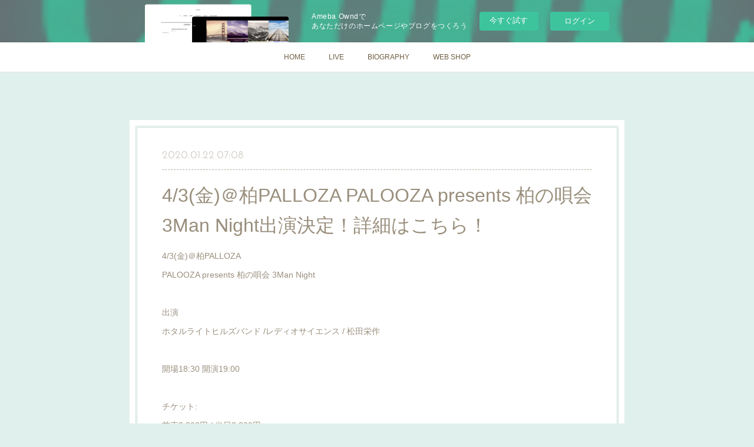

--- FILE ---
content_type: text/html; charset=utf-8
request_url: https://eisaku-matsuda.amebaownd.com/posts/7630180
body_size: 8837
content:
<!doctype html>

            <html lang="ja" data-reactroot=""><head><meta charSet="UTF-8"/><meta http-equiv="X-UA-Compatible" content="IE=edge"/><meta name="viewport" content="width=device-width,user-scalable=no,initial-scale=1.0,minimum-scale=1.0,maximum-scale=1.0"/><title data-react-helmet="true">4/3(金)＠柏PALLOZA  PALOOZA presents 柏の唄会 3Man Night出演決定！詳細はこちら！ | Eisaku Matsuda official site</title><link data-react-helmet="true" rel="canonical" href="https://eisaku-matsuda.amebaownd.com/posts/7630180/"/><meta name="description" content="4/3(金)＠柏PALLOZAPALOOZA presents 柏の唄会 3Man Night出演ホタルライトヒルズバンド /レディオサイエンス / 松田栄作開場18:30 開演19:00チケット:前"/><meta property="fb:app_id" content="522776621188656"/><meta property="og:url" content="https://www.eisaku-matsuda.com/posts/7630180"/><meta property="og:type" content="article"/><meta property="og:title" content="4/3(金)＠柏PALLOZA  PALOOZA presents 柏の唄会 3Man Night出演決定！詳細はこちら！"/><meta property="og:description" content="4/3(金)＠柏PALLOZAPALOOZA presents 柏の唄会 3Man Night出演ホタルライトヒルズバンド /レディオサイエンス / 松田栄作開場18:30 開演19:00チケット:前"/><meta property="og:image" content="https://cdn.amebaowndme.com/madrid-prd/madrid-web/images/sites/739271/390a52df2a63fcfbc7ab9e585c71cda7_68af764cb3996a66a2050e94583212bb.jpg"/><meta property="og:site_name" content="Eisaku Matsuda official site"/><meta property="og:locale" content="ja_JP"/><meta name="twitter:card" content="summary"/><meta name="twitter:site" content="@amebaownd"/><meta name="twitter:title" content="4/3(金)＠柏PALLOZA  PALOOZA presents 柏の唄会 3Man Night出演決定！詳細はこちら！ | Eisaku Matsuda official site"/><meta name="twitter:description" content="4/3(金)＠柏PALLOZAPALOOZA presents 柏の唄会 3Man Night出演ホタルライトヒルズバンド /レディオサイエンス / 松田栄作開場18:30 開演19:00チケット:前"/><meta name="twitter:image" content="https://cdn.amebaowndme.com/madrid-prd/madrid-web/images/sites/739271/390a52df2a63fcfbc7ab9e585c71cda7_68af764cb3996a66a2050e94583212bb.jpg"/><meta name="twitter:app:id:iphone" content="911640835"/><meta name="twitter:app:url:iphone" content="amebaownd://public/sites/739271/posts/7630180"/><meta name="twitter:app:id:googleplay" content="jp.co.cyberagent.madrid"/><meta name="twitter:app:url:googleplay" content="amebaownd://public/sites/739271/posts/7630180"/><meta name="twitter:app:country" content="US"/><link rel="amphtml" href="https://amp.amebaownd.com/posts/7630180"/><link rel="alternate" type="application/rss+xml" title="Eisaku Matsuda official site" href="https://www.eisaku-matsuda.com/rss.xml"/><link rel="alternate" type="application/atom+xml" title="Eisaku Matsuda official site" href="https://www.eisaku-matsuda.com/atom.xml"/><link rel="sitemap" type="application/xml" title="Sitemap" href="/sitemap.xml"/><link href="https://static.amebaowndme.com/madrid-frontend/css/user.min-a66be375c.css" rel="stylesheet" type="text/css"/><link href="https://static.amebaowndme.com/madrid-frontend/css/nemi/index.min-a66be375c.css" rel="stylesheet" type="text/css"/><link rel="icon" href="https://cdn.amebaowndme.com/madrid-prd/madrid-web/images/sites/739271/8c7e2fd7e5b5fe535cc75e46212e5d58_7a849d9c4f431e1e1865417cf171e211.png?width=32&amp;height=32"/><link rel="apple-touch-icon" href="https://cdn.amebaowndme.com/madrid-prd/madrid-web/images/sites/739271/8c7e2fd7e5b5fe535cc75e46212e5d58_7a849d9c4f431e1e1865417cf171e211.png?width=180&amp;height=180"/><style id="site-colors" charSet="UTF-8">.u-nav-clr {
  color: #6e5f44;
}
.u-nav-bdr-clr {
  border-color: #6e5f44;
}
.u-nav-bg-clr {
  background-color: #ffffff;
}
.u-nav-bg-bdr-clr {
  border-color: #ffffff;
}
.u-site-clr {
  color: #6e5f44;
}
.u-base-bg-clr {
  background-color: #E0F0EC;
}
.u-btn-clr {
  color: #998e7c;
}
.u-btn-clr:hover,
.u-btn-clr--active {
  color: rgba(153,142,124, 0.7);
}
.u-btn-clr--disabled,
.u-btn-clr:disabled {
  color: rgba(153,142,124, 0.5);
}
.u-btn-bdr-clr {
  border-color: #ffffff;
}
.u-btn-bdr-clr:hover,
.u-btn-bdr-clr--active {
  border-color: rgba(255,255,255, 0.7);
}
.u-btn-bdr-clr--disabled,
.u-btn-bdr-clr:disabled {
  border-color: rgba(255,255,255, 0.5);
}
.u-btn-bg-clr {
  background-color: #ffffff;
}
.u-btn-bg-clr:hover,
.u-btn-bg-clr--active {
  background-color: rgba(255,255,255, 0.7);
}
.u-btn-bg-clr--disabled,
.u-btn-bg-clr:disabled {
  background-color: rgba(255,255,255, 0.5);
}
.u-txt-clr {
  color: #998e7c;
}
.u-txt-clr--lv1 {
  color: rgba(153,142,124, 0.7);
}
.u-txt-clr--lv2 {
  color: rgba(153,142,124, 0.5);
}
.u-txt-clr--lv3 {
  color: rgba(153,142,124, 0.3);
}
.u-txt-bg-clr {
  background-color: #f4f3f1;
}
.u-lnk-clr,
.u-clr-area a {
  color: #cc9f16;
}
.u-lnk-clr:visited,
.u-clr-area a:visited {
  color: rgba(204,159,22, 0.7);
}
.u-lnk-clr:hover,
.u-clr-area a:hover {
  color: rgba(204,159,22, 0.5);
}
.u-ttl-blk-clr {
  color: #6e5f44;
}
.u-ttl-blk-bdr-clr {
  border-color: #6e5f44;
}
.u-ttl-blk-bdr-clr--lv1 {
  border-color: #e2dfd9;
}
.u-bdr-clr {
  border-color: #caded9;
}
.u-acnt-bdr-clr {
  border-color: #b6aea2;
}
.u-acnt-bg-clr {
  background-color: #b6aea2;
}
body {
  background-color: #E0F0EC;
}
blockquote {
  color: rgba(153,142,124, 0.7);
  border-left-color: #caded9;
};</style><style id="user-css" charSet="UTF-8">;</style><style media="screen and (max-width: 800px)" id="user-sp-css" charSet="UTF-8">;</style><script>
              (function(i,s,o,g,r,a,m){i['GoogleAnalyticsObject']=r;i[r]=i[r]||function(){
              (i[r].q=i[r].q||[]).push(arguments)},i[r].l=1*new Date();a=s.createElement(o),
              m=s.getElementsByTagName(o)[0];a.async=1;a.src=g;m.parentNode.insertBefore(a,m)
              })(window,document,'script','//www.google-analytics.com/analytics.js','ga');
            </script></head><body id="mdrd-a66be375c" class="u-txt-clr u-base-bg-clr theme-nemi plan-basic  "><noscript><iframe src="//www.googletagmanager.com/ns.html?id=GTM-PXK9MM" height="0" width="0" style="display:none;visibility:hidden"></iframe></noscript><script>
            (function(w,d,s,l,i){w[l]=w[l]||[];w[l].push({'gtm.start':
            new Date().getTime(),event:'gtm.js'});var f=d.getElementsByTagName(s)[0],
            j=d.createElement(s),dl=l!='dataLayer'?'&l='+l:'';j.async=true;j.src=
            '//www.googletagmanager.com/gtm.js?id='+i+dl;f.parentNode.insertBefore(j,f);
            })(window,document, 'script', 'dataLayer', 'GTM-PXK9MM');
            </script><div id="content"><div class="page" data-reactroot=""><div class="page__outer"><div class="page__inner u-base-bg-clr"><aside style="opacity:1 !important;visibility:visible !important;text-indent:0 !important;transform:none !important;display:block !important;position:static !important;padding:0 !important;overflow:visible !important;margin:0 !important"><div class="owndbarHeader  " style="opacity:1 !important;visibility:visible !important;text-indent:0 !important;transform:none !important;display:block !important;position:static !important;padding:0 !important;overflow:visible !important;margin:0 !important"></div></aside><div role="navigation" class="common-header__outer u-nav-bg-clr"><input type="checkbox" id="header-switch" class="common-header__switch"/><div class="common-header"><div class="common-header__inner js-nav-overflow-criterion"><ul class="common-header__nav common-header-nav"><li class="common-header-nav__item js-nav-item "><a target="" class="u-nav-clr" href="/">HOME</a></li><li class="common-header-nav__item js-nav-item "><a target="" class="u-nav-clr" href="/pages/3085052/page_201907211608">LIVE</a></li><li class="common-header-nav__item js-nav-item "><a target="" class="u-nav-clr" href="/pages/3013128/biography">BIOGRAPHY</a></li><li class="common-header-nav__item js-nav-item "><a href="https://eisaku.stores.jp" target="" class="u-nav-clr">WEB SHOP</a></li></ul></div><label class="common-header__more u-nav-bdr-clr" for="header-switch"><span class="u-nav-bdr-clr"><span class="u-nav-bdr-clr"><span class="u-nav-bdr-clr"></span></span></span></label></div></div><div class="page__main--outer"><div role="main" class="page__main page__main--blog-detail"><div class="section"><div class="blog-article-outer"><article class="blog-article u-bdr-clr"><div class="blog-article__inner"><div class="blog-article__header"><time class="blog-article__date u-txt-clr u-txt-clr--lv2 u-acnt-bdr-clr u-font" dateTime="2020-01-22T07:08:40Z">2020.01.22 07:08</time></div><div class="blog-article__body blog-body"><div class="blog-article__title blog-title"><h1 class="blog-title__text u-txt-clr">4/3(金)＠柏PALLOZA  PALOOZA presents 柏の唄会 3Man Night出演決定！詳細はこちら！</h1></div><div class="blog-body__item"><div class="blog-body__text u-txt-clr u-clr-area" data-block-type="text"><p>4/3(金)＠柏PALLOZA</p><p>PALOOZA presents 柏の唄会 3Man Night</p><p><br></p><p>出演</p><p>ホタルライトヒルズバンド /レディオサイエンス / 松田栄作</p><p><br></p><p>開場18:30 開演19:00</p><p><br></p><p>チケット:</p><p>前売3,300円 / 当日3,800円</p><p>※当日別途ドリンク代必要</p><p><br></p><p>入場順</p><p>①PALOOZA店頭 (1/26 12:00~) / e+ 並列</p><p>②メール予約</p><p>info@eisaku-matsuda.com</p><p>・タイトルに日程</p><p>・お名前フルネーム</p><p>・メールアドレス</p><p>・ご予約枚数</p><p>③当日券</p><p><br></p><p>お問い合わせ</p><p>柏PALOOZA 04-7136-2111</p></div></div></div><div class="blog-article__footer"><div class="reblog-btn-outer"><div class="reblog-btn-body"><button class="reblog-btn"><span class="reblog-btn__inner"><span class="icon icon--reblog2"></span></span></button></div></div></div></div><div class="complementary-outer complementary-outer--slot2"><div class="complementary complementary--shareButton "><div class="block-type--shareButton"><div class="share share--circle share--circle-5"><button class="share__btn--facebook share__btn share__btn--circle"><span aria-hidden="true" class="icon--facebook icon"></span></button><button class="share__btn--twitter share__btn share__btn--circle"><span aria-hidden="true" class="icon--twitter icon"></span></button><button class="share__btn--hatenabookmark share__btn share__btn--circle"><span aria-hidden="true" class="icon--hatenabookmark icon"></span></button><button class="share__btn--pocket share__btn share__btn--circle"><span aria-hidden="true" class="icon--pocket icon"></span></button><button class="share__btn--googleplus share__btn share__btn--circle"><span aria-hidden="true" class="icon--googleplus icon"></span></button></div></div></div><div class="complementary complementary--siteFollow "><div class="block-type--siteFollow"><div class="site-follow u-bdr-clr"><div class="site-follow__img"><div><img alt=""/></div></div><div class="site-follow__body"><p class="site-follow__title u-txt-clr"><span class="site-follow__title-inner ">Eisaku Matsuda official site</span></p><div class="site-follow__btn-outer"><button class="site-follow__btn site-follow__btn--yet"><div class="site-follow__btn-text"><span aria-hidden="true" class="site-follow__icon icon icon--plus"></span>フォロー</div></button></div></div></div></div></div><div class="complementary complementary--relatedPosts "><div class="block-type--relatedPosts"></div></div><div class="complementary complementary--postPrevNext "><div class="block-type--postPrevNext"><div class="pager pager--type1"><ul class="pager__list"><li class="pager__item pager__item--prev "><a class="pager__item-inner u-bdr-clr" href="/posts/7634748"><time class="pager__date u-txt-clr" dateTime="2020-01-23T03:54:28Z">2020.01.23 03:54</time><div><span class="pager__description u-txt-clr">4/25(土)＠名古屋 りとるびれっじ(愛知県)  阿部祐也 × 松田栄作 ２マンライブだろっ！  『 サザーランド × Sissy 』開催決定！詳細はこちら！</span></div><span aria-hidden="true" class="pager__icon icon icon--disclosure-l4  u-txt-clr"></span></a></li><li class="pager__item pager__item--next "><a class="pager__item-inner u-bdr-clr" href="/posts/7620741"><time class="pager__date u-txt-clr" dateTime="2020-01-20T12:01:15Z">2020.01.20 12:01</time><div><span class="pager__description u-txt-clr">2/25(火)＠下北沢PUB440  チキンナゲッツ×松田栄作2マンライブ  「All right」開催決定！詳細はこちら！</span></div><span aria-hidden="true" class="pager__icon icon icon--disclosure-r4  u-txt-clr"></span></a></li></ul></div></div></div></div><div class="blog-article__comment"><div class="comment-list js-comment-list"><div><p class="comment-count u-txt-clr u-txt-clr--lv2"><span>0</span>コメント</p><ul><li class="comment-list__item comment-item js-comment-form"><div class="comment-item__body"><form class="comment-item__form u-bdr-clr "><div class="comment-item__form-head"><textarea type="text" id="post-comment" maxLength="1100" placeholder="コメントする..." class="comment-item__input"></textarea></div><div class="comment-item__form-foot"><p class="comment-item__count-outer"><span class="comment-item__count ">1000</span> / 1000</p><button type="submit" disabled="" class="comment-item__submit">投稿</button></div></form></div></li></ul></div></div></div><div class="pswp" tabindex="-1" role="dialog" aria-hidden="true"><div class="pswp__bg"></div><div class="pswp__scroll-wrap"><div class="pswp__container"><div class="pswp__item"></div><div class="pswp__item"></div><div class="pswp__item"></div></div><div class="pswp__ui pswp__ui--hidden"><div class="pswp__top-bar"><div class="pswp__counter"></div><button class="pswp__button pswp__button--close" title="Close (Esc)"></button><button class="pswp__button pswp__button--share" title="Share"></button><button class="pswp__button pswp__button--fs" title="Toggle fullscreen"></button><button class="pswp__button pswp__button--zoom" title="Zoom in/out"></button><div class="pswp__preloader"><div class="pswp__preloader__icn"><div class="pswp__preloader__cut"><div class="pswp__preloader__donut"></div></div></div></div></div><div class="pswp__share-modal pswp__share-modal--hidden pswp__single-tap"><div class="pswp__share-tooltip"></div></div><div class="pswp__button pswp__button--close pswp__close"><span class="pswp__close__item pswp__close"></span><span class="pswp__close__item pswp__close"></span></div><div class="pswp__bottom-bar"><button class="pswp__button pswp__button--arrow--left js-lightbox-arrow" title="Previous (arrow left)"></button><button class="pswp__button pswp__button--arrow--right js-lightbox-arrow" title="Next (arrow right)"></button></div><div class=""><div class="pswp__caption"><div class="pswp__caption"></div><div class="pswp__caption__link"><a class="js-link"></a></div></div></div></div></div></div></article></div></div></div></div><aside style="opacity:1 !important;visibility:visible !important;text-indent:0 !important;transform:none !important;display:block !important;position:static !important;padding:0 !important;overflow:visible !important;margin:0 !important"><div class="owndbar" style="opacity:1 !important;visibility:visible !important;text-indent:0 !important;transform:none !important;display:block !important;position:static !important;padding:0 !important;overflow:visible !important;margin:0 !important"></div></aside><footer role="contentinfo" class="page__footer footer" style="opacity:1 !important;visibility:visible !important;text-indent:0 !important;overflow:visible !important;position:static !important"><div class="footer__inner u-bdr-clr " style="opacity:1 !important;visibility:visible !important;text-indent:0 !important;overflow:visible !important;display:block !important;transform:none !important"><div class="footer__item u-bdr-clr" style="opacity:1 !important;visibility:visible !important;text-indent:0 !important;overflow:visible !important;display:block !important;transform:none !important"><p class="footer__copyright u-font"><small class="u-txt-clr u-txt-clr--lv2 u-font" style="color:rgba(153,142,124, 0.5) !important">Copyright © <!-- -->2026<!-- --> <!-- -->Eisaku Matsuda official site<!-- -->.</small></p><div class="powered-by"><a href="https://www.amebaownd.com" class="powered-by__link"><span class="powered-by__text">Powered by</span><span class="powered-by__logo">AmebaOwnd</span><span class="powered-by__text">無料でホームページをつくろう</span></a></div></div></div></footer></div></div><div class="toast"></div></div></div><img src="//sy.ameblo.jp/sync/?org=sy.amebaownd.com" alt="" style="display:none" width="1" height="1"/><script charSet="UTF-8">window.mdrdEnv="prd";</script><script charSet="UTF-8">window.INITIAL_STATE={"authenticate":{"authCheckCompleted":false,"isAuthorized":false},"blogPostReblogs":{},"category":{},"currentSite":{"fetching":false,"status":null,"site":{}},"shopCategory":{},"categories":{},"notifications":{},"page":{},"paginationTitle":{},"postArchives":{},"postComments":{"7630180":{"data":[],"pagination":{"total":0,"offset":0,"limit":3,"cursors":{"after":"","before":""}},"fetching":false},"submitting":false,"postStatus":null},"postDetail":{"postDetail-blogPostId:7630180":{"fetching":false,"loaded":true,"meta":{"code":200},"data":{"id":"7630180","userId":"915849","siteId":"739271","status":"publish","title":"4\u002F3(金)＠柏PALLOZA  PALOOZA presents 柏の唄会 3Man Night出演決定！詳細はこちら！","contents":[{"type":"text","format":"html","value":"\u003Cp\u003E4\u002F3(金)＠柏PALLOZA\u003C\u002Fp\u003E\u003Cp\u003EPALOOZA presents 柏の唄会 3Man Night\u003C\u002Fp\u003E\u003Cp\u003E\u003Cbr\u003E\u003C\u002Fp\u003E\u003Cp\u003E出演\u003C\u002Fp\u003E\u003Cp\u003Eホタルライトヒルズバンド \u002Fレディオサイエンス \u002F 松田栄作\u003C\u002Fp\u003E\u003Cp\u003E\u003Cbr\u003E\u003C\u002Fp\u003E\u003Cp\u003E開場18:30 開演19:00\u003C\u002Fp\u003E\u003Cp\u003E\u003Cbr\u003E\u003C\u002Fp\u003E\u003Cp\u003Eチケット:\u003C\u002Fp\u003E\u003Cp\u003E前売3,300円 \u002F 当日3,800円\u003C\u002Fp\u003E\u003Cp\u003E※当日別途ドリンク代必要\u003C\u002Fp\u003E\u003Cp\u003E\u003Cbr\u003E\u003C\u002Fp\u003E\u003Cp\u003E入場順\u003C\u002Fp\u003E\u003Cp\u003E①PALOOZA店頭 (1\u002F26 12:00~) \u002F e+ 並列\u003C\u002Fp\u003E\u003Cp\u003E②メール予約\u003C\u002Fp\u003E\u003Cp\u003Einfo@eisaku-matsuda.com\u003C\u002Fp\u003E\u003Cp\u003E・タイトルに日程\u003C\u002Fp\u003E\u003Cp\u003E・お名前フルネーム\u003C\u002Fp\u003E\u003Cp\u003E・メールアドレス\u003C\u002Fp\u003E\u003Cp\u003E・ご予約枚数\u003C\u002Fp\u003E\u003Cp\u003E③当日券\u003C\u002Fp\u003E\u003Cp\u003E\u003Cbr\u003E\u003C\u002Fp\u003E\u003Cp\u003Eお問い合わせ\u003C\u002Fp\u003E\u003Cp\u003E柏PALOOZA 04-7136-2111\u003C\u002Fp\u003E"}],"urlPath":"","publishedUrl":"https:\u002F\u002Fwww.eisaku-matsuda.com\u002Fposts\u002F7630180","ogpDescription":"","ogpImageUrl":"","contentFiltered":"","viewCount":0,"commentCount":0,"reblogCount":0,"prevBlogPost":{"id":"7634748","title":"4\u002F25(土)＠名古屋 りとるびれっじ(愛知県)  阿部祐也 × 松田栄作 ２マンライブだろっ！  『 サザーランド × Sissy 』開催決定！詳細はこちら！","summary":"4\u002F25(土)＠名古屋 りとるびれっじ(愛知県)阿部祐也 × 松田栄作 ２マンライブだろっ！『 サザーランド × Sissy 』サザーランド、Sissyの楽曲のみでお送りする２マンライブです！出演阿部祐也(ex.サザーランド) \u002F 松田栄作(Sissy)開場 18:00 \u002F 開演 18:30前売3,000円 \u002F 当日3,500円※当日別途ドリンク代必要《チケットメール予約に関して》2019年1月28日(火) 19:00受付開始予約受付アドレス：info@abeyuya.com①氏名②公演日(※昼公演、夜公演がある日程の場合は、どちらの公演かも明記して下さい。)③会場名④ご希望のチケット枚数（1回のご予約につき最大４枚まで）を明記の上、下記アドレスまでメールを送信して下さい。入場順：①チケットメール予約(整理番号順)　②当日券りとるびれっじ　http:\u002F\u002Flittlevillage.nomaki.jp\u002Faccess.htm","imageUrl":"","publishedAt":"2020-01-23T03:54:28Z"},"nextBlogPost":{"id":"7620741","title":"2\u002F25(火)＠下北沢PUB440  チキンナゲッツ×松田栄作2マンライブ  「All right」開催決定！詳細はこちら！","summary":"2\u002F25(火)＠下北沢PUB440チキンナゲッツ×松田栄作2マンライブ「All right」出演チキンナゲッツ \u002F 松田栄作開場19:00 開演19:30チケット:前売3,000円 \u002F 当日3,500円※当日別途ドリンク代必要メール予約info@eisaku-matsuda.com・タイトルに日程・お名前フルネーム・メールアドレス・ご予約枚数整列順での入場となります。下北沢PUB440         東京都世田谷区代沢5-29-15SYビル1F","imageUrl":"","publishedAt":"2020-01-20T12:01:15Z"},"rebloggedPost":false,"blogCategories":[],"user":{"id":"915849","nickname":"松田栄作","description":"","official":false,"photoUrl":"https:\u002F\u002Fprofile-api.ameba.jp\u002Fv2\u002Fas\u002Fse61ffef51fbb1969fb7f57b3c29413aee1afe29\u002FprofileImage?cat=300","followingCount":1,"createdAt":"2019-06-23T10:14:29Z","updatedAt":"2026-01-14T06:18:55Z"},"updateUser":{"id":"915849","nickname":"松田栄作","description":"","official":false,"photoUrl":"https:\u002F\u002Fprofile-api.ameba.jp\u002Fv2\u002Fas\u002Fse61ffef51fbb1969fb7f57b3c29413aee1afe29\u002FprofileImage?cat=300","followingCount":1,"createdAt":"2019-06-23T10:14:29Z","updatedAt":"2026-01-14T06:18:55Z"},"comments":{"pagination":{"total":0,"offset":0,"limit":3,"cursors":{"after":"","before":""}},"data":[]},"publishedAt":"2020-01-22T07:08:40Z","createdAt":"2020-01-22T07:08:42Z","updatedAt":"2020-01-22T07:08:42Z","version":1}}},"postList":{},"shopList":{},"shopItemDetail":{},"pureAd":{},"keywordSearch":{},"proxyFrame":{"loaded":false},"relatedPostList":{},"route":{"route":{"path":"\u002Fposts\u002F:blog_post_id","component":function Connect(props, context) {
        _classCallCheck(this, Connect);

        var _this = _possibleConstructorReturn(this, _Component.call(this, props, context));

        _this.version = version;
        _this.store = props.store || context.store;

        (0, _invariant2["default"])(_this.store, 'Could not find "store" in either the context or ' + ('props of "' + connectDisplayName + '". ') + 'Either wrap the root component in a <Provider>, ' + ('or explicitly pass "store" as a prop to "' + connectDisplayName + '".'));

        var storeState = _this.store.getState();
        _this.state = { storeState: storeState };
        _this.clearCache();
        return _this;
      },"route":{"id":"0","type":"blog_post_detail","idForType":"0","title":"","urlPath":"\u002Fposts\u002F:blog_post_id","isHomePage":false}},"params":{"blog_post_id":"7630180"},"location":{"pathname":"\u002Fposts\u002F7630180","search":"","hash":"","action":"POP","key":"etnqhm","query":{}}},"siteConfig":{"tagline":"","title":"Eisaku Matsuda official site","copyright":"","iconUrl":"https:\u002F\u002Fcdn.amebaowndme.com\u002Fmadrid-prd\u002Fmadrid-web\u002Fimages\u002Fsites\u002F739271\u002F12b4dadecd98f07ff8c5c582666bb597_8cd560db5860910c7622312b88f4e2a8.jpg","logoUrl":"https:\u002F\u002Fstatic.amebaowndme.com\u002Fmadrid-static\u002Fpresets\u002Flogos\u002F9.png","coverImageUrl":"https:\u002F\u002Fcdn.amebaowndme.com\u002Fmadrid-prd\u002Fmadrid-web\u002Fimages\u002Fsites\u002F739271\u002F390a52df2a63fcfbc7ab9e585c71cda7_68af764cb3996a66a2050e94583212bb.jpg","homePageId":"3013126","siteId":"739271","siteCategoryIds":[386,426],"themeId":"2","theme":"nemi","shopId":"","openedShop":false,"shop":{"law":{"userType":"","corporateName":"","firstName":"","lastName":"","zipCode":"","prefecture":"","address":"","telNo":"","aboutContact":"","aboutPrice":"","aboutPay":"","aboutService":"","aboutReturn":""},"privacyPolicy":{"operator":"","contact":"","collectAndUse":"","restrictionToThirdParties":"","supervision":"","disclosure":"","cookie":""}},"user":{"id":"915849","nickname":"松田栄作","photoUrl":"","createdAt":"2019-06-23T10:14:29Z","updatedAt":"2026-01-14T06:18:55Z"},"commentApproval":"accept","plan":{"id":"1","name":"Free","ownd_header":false,"powered_by":false,"pure_ads":false},"verifiedType":"general","navigations":[{"title":"HOME","urlPath":".\u002F","target":"_self","pageId":"3013126"},{"title":"LIVE","urlPath":".\u002Fpages\u002F3085052\u002Fpage_201907211608","target":"_self","pageId":"3085052"},{"title":"BIOGRAPHY","urlPath":".\u002Fpages\u002F3013128\u002Fbiography","target":"_self","pageId":"3013128"},{"title":"WEB SHOP","urlPath":"https:\u002F\u002Feisaku.stores.jp","target":"_self","pageId":"0"}],"routings":[{"id":"0","type":"blog","idForType":"0","title":"","urlPath":"\u002Fposts\u002Fpage\u002F:page_num","isHomePage":false},{"id":"0","type":"blog_post_archive","idForType":"0","title":"","urlPath":"\u002Fposts\u002Farchives\u002F:yyyy\u002F:mm","isHomePage":false},{"id":"0","type":"blog_post_archive","idForType":"0","title":"","urlPath":"\u002Fposts\u002Farchives\u002F:yyyy\u002F:mm\u002Fpage\u002F:page_num","isHomePage":false},{"id":"0","type":"blog_post_category","idForType":"0","title":"","urlPath":"\u002Fposts\u002Fcategories\u002F:category_id","isHomePage":false},{"id":"0","type":"blog_post_category","idForType":"0","title":"","urlPath":"\u002Fposts\u002Fcategories\u002F:category_id\u002Fpage\u002F:page_num","isHomePage":false},{"id":"0","type":"author","idForType":"0","title":"","urlPath":"\u002Fauthors\u002F:user_id","isHomePage":false},{"id":"0","type":"author","idForType":"0","title":"","urlPath":"\u002Fauthors\u002F:user_id\u002Fpage\u002F:page_num","isHomePage":false},{"id":"0","type":"blog_post_category","idForType":"0","title":"","urlPath":"\u002Fposts\u002Fcategory\u002F:category_id","isHomePage":false},{"id":"0","type":"blog_post_category","idForType":"0","title":"","urlPath":"\u002Fposts\u002Fcategory\u002F:category_id\u002Fpage\u002F:page_num","isHomePage":false},{"id":"0","type":"blog_post_detail","idForType":"0","title":"","urlPath":"\u002Fposts\u002F:blog_post_id","isHomePage":false},{"id":"0","type":"keywordSearch","idForType":"0","title":"","urlPath":"\u002Fsearch\u002Fq\u002F:query","isHomePage":false},{"id":"0","type":"keywordSearch","idForType":"0","title":"","urlPath":"\u002Fsearch\u002Fq\u002F:query\u002Fpage\u002F:page_num","isHomePage":false},{"id":"7775921","type":"static","idForType":"0","title":"contact","urlPath":"\u002Fpages\u002F7775921\u002F","isHomePage":false},{"id":"7775921","type":"static","idForType":"0","title":"contact","urlPath":"\u002Fpages\u002F7775921\u002F:url_path","isHomePage":false},{"id":"3096583","type":"static","idForType":"0","title":"Disk","urlPath":"\u002Fpages\u002F3096583\u002F","isHomePage":false},{"id":"3096583","type":"static","idForType":"0","title":"Disk","urlPath":"\u002Fpages\u002F3096583\u002F:url_path","isHomePage":false},{"id":"3085052","type":"static","idForType":"0","title":"LIVE","urlPath":"\u002Fpages\u002F3085052\u002F","isHomePage":false},{"id":"3085052","type":"static","idForType":"0","title":"LIVE","urlPath":"\u002Fpages\u002F3085052\u002F:url_path","isHomePage":false},{"id":"3013130","type":"static","idForType":"0","title":"CONTACT","urlPath":"\u002Fpages\u002F3013130\u002F","isHomePage":false},{"id":"3013130","type":"static","idForType":"0","title":"CONTACT","urlPath":"\u002Fpages\u002F3013130\u002F:url_path","isHomePage":false},{"id":"3013129","type":"static","idForType":"0","title":"DISCOGRAPHY","urlPath":"\u002Fpages\u002F3013129\u002F","isHomePage":false},{"id":"3013129","type":"static","idForType":"0","title":"DISCOGRAPHY","urlPath":"\u002Fpages\u002F3013129\u002F:url_path","isHomePage":false},{"id":"3013128","type":"static","idForType":"0","title":"BIOGRAPHY","urlPath":"\u002Fpages\u002F3013128\u002F","isHomePage":false},{"id":"3013128","type":"static","idForType":"0","title":"BIOGRAPHY","urlPath":"\u002Fpages\u002F3013128\u002F:url_path","isHomePage":false},{"id":"3013127","type":"blog","idForType":"0","title":"SCHEDULE","urlPath":"\u002Fpages\u002F3013127\u002F","isHomePage":false},{"id":"3013127","type":"blog","idForType":"0","title":"SCHEDULE","urlPath":"\u002Fpages\u002F3013127\u002F:url_path","isHomePage":false},{"id":"3013126","type":"blog","idForType":"0","title":"HOME","urlPath":"\u002Fpages\u002F3013126\u002F","isHomePage":true},{"id":"3013126","type":"blog","idForType":"0","title":"HOME","urlPath":"\u002Fpages\u002F3013126\u002F:url_path","isHomePage":true},{"id":"3013126","type":"blog","idForType":"0","title":"HOME","urlPath":"\u002F","isHomePage":true}],"siteColors":{"navigationBackground":"#ffffff","navigationText":"#6e5f44","siteTitleText":"#6e5f44","background":"#E0F0EC","buttonBackground":"#ffffff","buttonText":"#998e7c","text":"#998e7c","link":"#cc9f16","titleBlock":"#6e5f44","border":"#caded9","accent":"#b6aea2"},"wovnioAttribute":"","useAuthorBlock":false,"twitterHashtags":"","createdAt":"2019-06-23T10:14:50Z","seoTitle":"Eisaku Matsuda official site","isPreview":false,"siteCategory":[{"id":"386","label":"著名人"},{"id":"426","label":"ミュージシャン"}],"previewPost":null,"previewShopItem":null,"hasAmebaIdConnection":false,"serverTime":"2026-01-18T19:54:17Z","complementaries":{"2":{"contents":{"layout":{"rows":[{"columns":[{"blocks":[{"type":"shareButton","design":"circle","providers":["facebook","twitter","hatenabookmark","pocket","googleplus"]},{"type":"siteFollow","description":""},{"type":"relatedPosts","layoutType":"listl","showHeading":true,"heading":"関連記事","limit":3},{"type":"postPrevNext","showImage":true}]}]}]}},"created_at":"2019-06-23T10:14:50Z","updated_at":"2019-06-23T10:16:25Z"},"11":{"contents":{"layout":{"rows":[{"columns":[{"blocks":[{"type":"siteFollow","description":""},{"type":"post","mode":"summary","title":"記事一覧","buttonTitle":"","limit":5,"layoutType":"sidebarm","categoryIds":"","showTitle":true,"showButton":true,"sortType":"recent"},{"type":"postsCategory","heading":"カテゴリ","showHeading":true,"showCount":true,"design":"tagcloud"},{"type":"postsArchive","heading":"アーカイブ","showHeading":true,"design":"accordion"},{"type":"keywordSearch","heading":"","showHeading":false}]}]}]}},"created_at":"2019-06-23T10:14:50Z","updated_at":"2019-06-23T10:16:25Z"}},"siteColorsCss":".u-nav-clr {\n  color: #6e5f44;\n}\n.u-nav-bdr-clr {\n  border-color: #6e5f44;\n}\n.u-nav-bg-clr {\n  background-color: #ffffff;\n}\n.u-nav-bg-bdr-clr {\n  border-color: #ffffff;\n}\n.u-site-clr {\n  color: #6e5f44;\n}\n.u-base-bg-clr {\n  background-color: #E0F0EC;\n}\n.u-btn-clr {\n  color: #998e7c;\n}\n.u-btn-clr:hover,\n.u-btn-clr--active {\n  color: rgba(153,142,124, 0.7);\n}\n.u-btn-clr--disabled,\n.u-btn-clr:disabled {\n  color: rgba(153,142,124, 0.5);\n}\n.u-btn-bdr-clr {\n  border-color: #ffffff;\n}\n.u-btn-bdr-clr:hover,\n.u-btn-bdr-clr--active {\n  border-color: rgba(255,255,255, 0.7);\n}\n.u-btn-bdr-clr--disabled,\n.u-btn-bdr-clr:disabled {\n  border-color: rgba(255,255,255, 0.5);\n}\n.u-btn-bg-clr {\n  background-color: #ffffff;\n}\n.u-btn-bg-clr:hover,\n.u-btn-bg-clr--active {\n  background-color: rgba(255,255,255, 0.7);\n}\n.u-btn-bg-clr--disabled,\n.u-btn-bg-clr:disabled {\n  background-color: rgba(255,255,255, 0.5);\n}\n.u-txt-clr {\n  color: #998e7c;\n}\n.u-txt-clr--lv1 {\n  color: rgba(153,142,124, 0.7);\n}\n.u-txt-clr--lv2 {\n  color: rgba(153,142,124, 0.5);\n}\n.u-txt-clr--lv3 {\n  color: rgba(153,142,124, 0.3);\n}\n.u-txt-bg-clr {\n  background-color: #f4f3f1;\n}\n.u-lnk-clr,\n.u-clr-area a {\n  color: #cc9f16;\n}\n.u-lnk-clr:visited,\n.u-clr-area a:visited {\n  color: rgba(204,159,22, 0.7);\n}\n.u-lnk-clr:hover,\n.u-clr-area a:hover {\n  color: rgba(204,159,22, 0.5);\n}\n.u-ttl-blk-clr {\n  color: #6e5f44;\n}\n.u-ttl-blk-bdr-clr {\n  border-color: #6e5f44;\n}\n.u-ttl-blk-bdr-clr--lv1 {\n  border-color: #e2dfd9;\n}\n.u-bdr-clr {\n  border-color: #caded9;\n}\n.u-acnt-bdr-clr {\n  border-color: #b6aea2;\n}\n.u-acnt-bg-clr {\n  background-color: #b6aea2;\n}\nbody {\n  background-color: #E0F0EC;\n}\nblockquote {\n  color: rgba(153,142,124, 0.7);\n  border-left-color: #caded9;\n}","siteFont":{"id":"16","name":"Josefin Sans"},"siteCss":"","siteSpCss":"","meta":{"Title":"4\u002F3(金)＠柏PALLOZA  PALOOZA presents 柏の唄会 3Man Night出演決定！詳細はこちら！ | Eisaku Matsuda official site","Description":"4\u002F3(金)＠柏PALLOZAPALOOZA presents 柏の唄会 3Man Night出演ホタルライトヒルズバンド \u002Fレディオサイエンス \u002F 松田栄作開場18:30 開演19:00チケット:前","Keywords":"","Noindex":false,"Nofollow":false,"CanonicalUrl":"https:\u002F\u002Fwww.eisaku-matsuda.com\u002Fposts\u002F7630180","AmpHtml":"https:\u002F\u002Famp.amebaownd.com\u002Fposts\u002F7630180","DisabledFragment":false,"OgMeta":{"Type":"article","Title":"4\u002F3(金)＠柏PALLOZA  PALOOZA presents 柏の唄会 3Man Night出演決定！詳細はこちら！","Description":"4\u002F3(金)＠柏PALLOZAPALOOZA presents 柏の唄会 3Man Night出演ホタルライトヒルズバンド \u002Fレディオサイエンス \u002F 松田栄作開場18:30 開演19:00チケット:前","Image":"https:\u002F\u002Fcdn.amebaowndme.com\u002Fmadrid-prd\u002Fmadrid-web\u002Fimages\u002Fsites\u002F739271\u002F390a52df2a63fcfbc7ab9e585c71cda7_68af764cb3996a66a2050e94583212bb.jpg","SiteName":"Eisaku Matsuda official site","Locale":"ja_JP"},"DeepLinkMeta":{"Ios":{"Url":"amebaownd:\u002F\u002Fpublic\u002Fsites\u002F739271\u002Fposts\u002F7630180","AppStoreId":"911640835","AppName":"Ameba Ownd"},"Android":{"Url":"amebaownd:\u002F\u002Fpublic\u002Fsites\u002F739271\u002Fposts\u002F7630180","AppName":"Ameba Ownd","Package":"jp.co.cyberagent.madrid"},"WebUrl":"https:\u002F\u002Fwww.eisaku-matsuda.com\u002Fposts\u002F7630180"},"TwitterCard":{"Type":"summary","Site":"@amebaownd","Creator":"","Title":"4\u002F3(金)＠柏PALLOZA  PALOOZA presents 柏の唄会 3Man Night出演決定！詳細はこちら！ | Eisaku Matsuda official site","Description":"4\u002F3(金)＠柏PALLOZAPALOOZA presents 柏の唄会 3Man Night出演ホタルライトヒルズバンド \u002Fレディオサイエンス \u002F 松田栄作開場18:30 開演19:00チケット:前","Image":"https:\u002F\u002Fcdn.amebaowndme.com\u002Fmadrid-prd\u002Fmadrid-web\u002Fimages\u002Fsites\u002F739271\u002F390a52df2a63fcfbc7ab9e585c71cda7_68af764cb3996a66a2050e94583212bb.jpg"},"TwitterAppCard":{"CountryCode":"US","IPhoneAppId":"911640835","AndroidAppPackageName":"jp.co.cyberagent.madrid","CustomUrl":"amebaownd:\u002F\u002Fpublic\u002Fsites\u002F739271\u002Fposts\u002F7630180"},"SiteName":"Eisaku Matsuda official site","ImageUrl":"","FacebookAppId":"522776621188656","InstantArticleId":"","FaviconUrl":"https:\u002F\u002Fcdn.amebaowndme.com\u002Fmadrid-prd\u002Fmadrid-web\u002Fimages\u002Fsites\u002F739271\u002F8c7e2fd7e5b5fe535cc75e46212e5d58_7a849d9c4f431e1e1865417cf171e211.png?width=32&height=32","AppleTouchIconUrl":"https:\u002F\u002Fcdn.amebaowndme.com\u002Fmadrid-prd\u002Fmadrid-web\u002Fimages\u002Fsites\u002F739271\u002F8c7e2fd7e5b5fe535cc75e46212e5d58_7a849d9c4f431e1e1865417cf171e211.png?width=180&height=180","RssItems":[{"title":"Eisaku Matsuda official site","url":"https:\u002F\u002Fwww.eisaku-matsuda.com\u002Frss.xml"}],"AtomItems":[{"title":"Eisaku Matsuda official site","url":"https:\u002F\u002Fwww.eisaku-matsuda.com\u002Fatom.xml"}]},"googleConfig":{"TrackingCode":"","SiteVerificationCode":""},"lanceTrackingUrl":"\u002F\u002Fsy.ameblo.jp\u002Fsync\u002F?org=sy.amebaownd.com","FRM_ID_SIGNUP":"c.ownd-sites_r.ownd-sites_739271","landingPageParams":{"domain":"eisaku-matsuda.amebaownd.com","protocol":"https","urlPath":"\u002Fposts\u002F7630180"}},"siteFollow":{},"siteServiceTokens":{},"snsFeed":{},"toastMessages":{"messages":[]},"user":{"loaded":false,"me":{}},"userSites":{"fetching":null,"sites":[]},"userSiteCategories":{}};</script><script src="https://static.amebaowndme.com/madrid-metro/js/nemi-c961039a0e890b88fbda.js" charSet="UTF-8"></script><style charSet="UTF-8">    @font-face {
      font-family: 'Josefin Sans';
      src: url('https://static.amebaowndme.com/madrid-frontend/fonts/userfont/Josefin_Sans.woff2');
    }
    .u-font {
      font-family: "Josefin Sans", "ヒラギノ角ゴ ProN W3", "Hiragino Kaku Gothic ProN", sans-serif;
    }  </style></body></html>